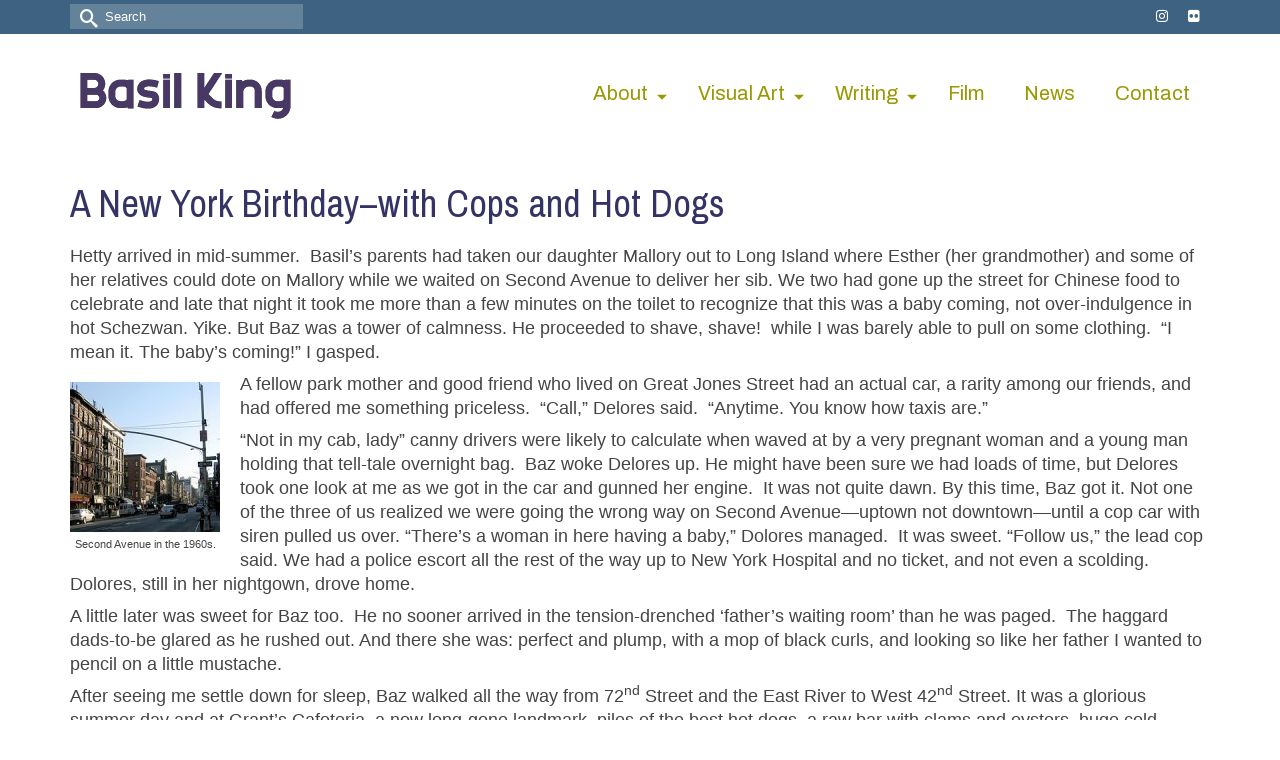

--- FILE ---
content_type: text/html; charset=UTF-8
request_url: https://blog.basilking.net/hetty-king-birthday-story/
body_size: 15563
content:
<!DOCTYPE html>
<html class="no-js" dir="ltr" lang="en" itemscope="itemscope" itemtype="https://schema.org/WebPage" >
<head>
  <meta charset="UTF-8">
  <meta name="viewport" content="width=device-width, initial-scale=1.0">
  <meta http-equiv="X-UA-Compatible" content="IE=edge">
  <title>A New York Birthday–with Cops and Hot Dogs - Basil King</title>

		<!-- All in One SEO 4.9.3 - aioseo.com -->
	<meta name="description" content="Hetty arrived in mid-summer. Basil’s parents had taken our daughter Mallory out to Long Island where Esther (her grandmother) and some of her relatives could dote on Mallory while we waited on Second Avenue to deliver her sib. We two had gone up the street for Chinese food to celebrate and late that night it" />
	<meta name="robots" content="max-image-preview:large" />
	<meta name="author" content="Martha King"/>
	<link rel="canonical" href="https://blog.basilking.net/hetty-king-birthday-story/" />
	<meta name="generator" content="All in One SEO (AIOSEO) 4.9.3" />
		<meta property="og:locale" content="en_US" />
		<meta property="og:site_name" content="Basil King - artist and writer" />
		<meta property="og:type" content="article" />
		<meta property="og:title" content="A New York Birthday–with Cops and Hot Dogs - Basil King" />
		<meta property="og:description" content="Hetty arrived in mid-summer. Basil’s parents had taken our daughter Mallory out to Long Island where Esther (her grandmother) and some of her relatives could dote on Mallory while we waited on Second Avenue to deliver her sib. We two had gone up the street for Chinese food to celebrate and late that night it" />
		<meta property="og:url" content="https://blog.basilking.net/hetty-king-birthday-story/" />
		<meta property="article:published_time" content="2014-06-21T19:17:14+00:00" />
		<meta property="article:modified_time" content="2021-12-25T01:56:38+00:00" />
		<meta name="twitter:card" content="summary" />
		<meta name="twitter:title" content="A New York Birthday–with Cops and Hot Dogs - Basil King" />
		<meta name="twitter:description" content="Hetty arrived in mid-summer. Basil’s parents had taken our daughter Mallory out to Long Island where Esther (her grandmother) and some of her relatives could dote on Mallory while we waited on Second Avenue to deliver her sib. We two had gone up the street for Chinese food to celebrate and late that night it" />
		<script type="application/ld+json" class="aioseo-schema">
			{"@context":"https:\/\/schema.org","@graph":[{"@type":"BlogPosting","@id":"https:\/\/blog.basilking.net\/hetty-king-birthday-story\/#blogposting","name":"A New York Birthday\u2013with Cops and Hot Dogs - Basil King","headline":"A New York Birthday&#8211;with Cops and Hot Dogs","author":{"@id":"https:\/\/blog.basilking.net\/author\/admin\/#author"},"publisher":{"@id":"https:\/\/blog.basilking.net\/#organization"},"image":{"@type":"ImageObject","url":"http:\/\/blog.basilking.net\/wp-content\/uploads\/2014\/06\/300px-East_Village_Second_Avenue-150x150.jpg","@id":"https:\/\/blog.basilking.net\/hetty-king-birthday-story\/#articleImage"},"datePublished":"2014-06-21T15:17:14-04:00","dateModified":"2021-12-24T20:56:38-05:00","inLanguage":"en-US","mainEntityOfPage":{"@id":"https:\/\/blog.basilking.net\/hetty-king-birthday-story\/#webpage"},"isPartOf":{"@id":"https:\/\/blog.basilking.net\/hetty-king-birthday-story\/#webpage"},"articleSection":"Basil King, Martha King, Memoir (Outside Inside)"},{"@type":"BreadcrumbList","@id":"https:\/\/blog.basilking.net\/hetty-king-birthday-story\/#breadcrumblist","itemListElement":[{"@type":"ListItem","@id":"https:\/\/blog.basilking.net#listItem","position":1,"name":"Home","item":"https:\/\/blog.basilking.net","nextItem":{"@type":"ListItem","@id":"https:\/\/blog.basilking.net\/category\/martha_king\/#listItem","name":"Martha King"}},{"@type":"ListItem","@id":"https:\/\/blog.basilking.net\/category\/martha_king\/#listItem","position":2,"name":"Martha King","item":"https:\/\/blog.basilking.net\/category\/martha_king\/","nextItem":{"@type":"ListItem","@id":"https:\/\/blog.basilking.net\/hetty-king-birthday-story\/#listItem","name":"A New York Birthday&#8211;with Cops and Hot Dogs"},"previousItem":{"@type":"ListItem","@id":"https:\/\/blog.basilking.net#listItem","name":"Home"}},{"@type":"ListItem","@id":"https:\/\/blog.basilking.net\/hetty-king-birthday-story\/#listItem","position":3,"name":"A New York Birthday&#8211;with Cops and Hot Dogs","previousItem":{"@type":"ListItem","@id":"https:\/\/blog.basilking.net\/category\/martha_king\/#listItem","name":"Martha King"}}]},{"@type":"Organization","@id":"https:\/\/blog.basilking.net\/#organization","name":"Basil King","description":"artist and writer","url":"https:\/\/blog.basilking.net\/"},{"@type":"Person","@id":"https:\/\/blog.basilking.net\/author\/admin\/#author","url":"https:\/\/blog.basilking.net\/author\/admin\/","name":"Martha King","image":{"@type":"ImageObject","@id":"https:\/\/blog.basilking.net\/hetty-king-birthday-story\/#authorImage","url":"https:\/\/secure.gravatar.com\/avatar\/d8a92597545df7139375081585bf1cd1a2f09db23d3678c7cc86af1139f0f546?s=96&d=mm&r=g","width":96,"height":96,"caption":"Martha King"}},{"@type":"WebPage","@id":"https:\/\/blog.basilking.net\/hetty-king-birthday-story\/#webpage","url":"https:\/\/blog.basilking.net\/hetty-king-birthday-story\/","name":"A New York Birthday\u2013with Cops and Hot Dogs - Basil King","description":"Hetty arrived in mid-summer. Basil\u2019s parents had taken our daughter Mallory out to Long Island where Esther (her grandmother) and some of her relatives could dote on Mallory while we waited on Second Avenue to deliver her sib. We two had gone up the street for Chinese food to celebrate and late that night it","inLanguage":"en-US","isPartOf":{"@id":"https:\/\/blog.basilking.net\/#website"},"breadcrumb":{"@id":"https:\/\/blog.basilking.net\/hetty-king-birthday-story\/#breadcrumblist"},"author":{"@id":"https:\/\/blog.basilking.net\/author\/admin\/#author"},"creator":{"@id":"https:\/\/blog.basilking.net\/author\/admin\/#author"},"datePublished":"2014-06-21T15:17:14-04:00","dateModified":"2021-12-24T20:56:38-05:00"},{"@type":"WebSite","@id":"https:\/\/blog.basilking.net\/#website","url":"https:\/\/blog.basilking.net\/","name":"Basil King","description":"artist and writer","inLanguage":"en-US","publisher":{"@id":"https:\/\/blog.basilking.net\/#organization"}}]}
		</script>
		<!-- All in One SEO -->

<link rel='dns-prefetch' href='//fonts.googleapis.com' />
<link rel="alternate" type="application/rss+xml" title="Basil King &raquo; Feed" href="https://blog.basilking.net/feed/" />
<link rel="alternate" type="application/rss+xml" title="Basil King &raquo; Comments Feed" href="https://blog.basilking.net/comments/feed/" />
<link rel="alternate" type="application/rss+xml" title="Basil King &raquo; A New York Birthday&#8211;with Cops and Hot Dogs Comments Feed" href="https://blog.basilking.net/hetty-king-birthday-story/feed/" />
<link rel="alternate" title="oEmbed (JSON)" type="application/json+oembed" href="https://blog.basilking.net/wp-json/oembed/1.0/embed?url=https%3A%2F%2Fblog.basilking.net%2Fhetty-king-birthday-story%2F" />
<link rel="alternate" title="oEmbed (XML)" type="text/xml+oembed" href="https://blog.basilking.net/wp-json/oembed/1.0/embed?url=https%3A%2F%2Fblog.basilking.net%2Fhetty-king-birthday-story%2F&#038;format=xml" />
<style id='wp-img-auto-sizes-contain-inline-css' type='text/css'>
img:is([sizes=auto i],[sizes^="auto," i]){contain-intrinsic-size:3000px 1500px}
/*# sourceURL=wp-img-auto-sizes-contain-inline-css */
</style>
<style id='wp-emoji-styles-inline-css' type='text/css'>

	img.wp-smiley, img.emoji {
		display: inline !important;
		border: none !important;
		box-shadow: none !important;
		height: 1em !important;
		width: 1em !important;
		margin: 0 0.07em !important;
		vertical-align: -0.1em !important;
		background: none !important;
		padding: 0 !important;
	}
/*# sourceURL=wp-emoji-styles-inline-css */
</style>
<style id='wp-block-library-inline-css' type='text/css'>
:root{--wp-block-synced-color:#7a00df;--wp-block-synced-color--rgb:122,0,223;--wp-bound-block-color:var(--wp-block-synced-color);--wp-editor-canvas-background:#ddd;--wp-admin-theme-color:#007cba;--wp-admin-theme-color--rgb:0,124,186;--wp-admin-theme-color-darker-10:#006ba1;--wp-admin-theme-color-darker-10--rgb:0,107,160.5;--wp-admin-theme-color-darker-20:#005a87;--wp-admin-theme-color-darker-20--rgb:0,90,135;--wp-admin-border-width-focus:2px}@media (min-resolution:192dpi){:root{--wp-admin-border-width-focus:1.5px}}.wp-element-button{cursor:pointer}:root .has-very-light-gray-background-color{background-color:#eee}:root .has-very-dark-gray-background-color{background-color:#313131}:root .has-very-light-gray-color{color:#eee}:root .has-very-dark-gray-color{color:#313131}:root .has-vivid-green-cyan-to-vivid-cyan-blue-gradient-background{background:linear-gradient(135deg,#00d084,#0693e3)}:root .has-purple-crush-gradient-background{background:linear-gradient(135deg,#34e2e4,#4721fb 50%,#ab1dfe)}:root .has-hazy-dawn-gradient-background{background:linear-gradient(135deg,#faaca8,#dad0ec)}:root .has-subdued-olive-gradient-background{background:linear-gradient(135deg,#fafae1,#67a671)}:root .has-atomic-cream-gradient-background{background:linear-gradient(135deg,#fdd79a,#004a59)}:root .has-nightshade-gradient-background{background:linear-gradient(135deg,#330968,#31cdcf)}:root .has-midnight-gradient-background{background:linear-gradient(135deg,#020381,#2874fc)}:root{--wp--preset--font-size--normal:16px;--wp--preset--font-size--huge:42px}.has-regular-font-size{font-size:1em}.has-larger-font-size{font-size:2.625em}.has-normal-font-size{font-size:var(--wp--preset--font-size--normal)}.has-huge-font-size{font-size:var(--wp--preset--font-size--huge)}.has-text-align-center{text-align:center}.has-text-align-left{text-align:left}.has-text-align-right{text-align:right}.has-fit-text{white-space:nowrap!important}#end-resizable-editor-section{display:none}.aligncenter{clear:both}.items-justified-left{justify-content:flex-start}.items-justified-center{justify-content:center}.items-justified-right{justify-content:flex-end}.items-justified-space-between{justify-content:space-between}.screen-reader-text{border:0;clip-path:inset(50%);height:1px;margin:-1px;overflow:hidden;padding:0;position:absolute;width:1px;word-wrap:normal!important}.screen-reader-text:focus{background-color:#ddd;clip-path:none;color:#444;display:block;font-size:1em;height:auto;left:5px;line-height:normal;padding:15px 23px 14px;text-decoration:none;top:5px;width:auto;z-index:100000}html :where(.has-border-color){border-style:solid}html :where([style*=border-top-color]){border-top-style:solid}html :where([style*=border-right-color]){border-right-style:solid}html :where([style*=border-bottom-color]){border-bottom-style:solid}html :where([style*=border-left-color]){border-left-style:solid}html :where([style*=border-width]){border-style:solid}html :where([style*=border-top-width]){border-top-style:solid}html :where([style*=border-right-width]){border-right-style:solid}html :where([style*=border-bottom-width]){border-bottom-style:solid}html :where([style*=border-left-width]){border-left-style:solid}html :where(img[class*=wp-image-]){height:auto;max-width:100%}:where(figure){margin:0 0 1em}html :where(.is-position-sticky){--wp-admin--admin-bar--position-offset:var(--wp-admin--admin-bar--height,0px)}@media screen and (max-width:600px){html :where(.is-position-sticky){--wp-admin--admin-bar--position-offset:0px}}

/*# sourceURL=wp-block-library-inline-css */
</style><style id='global-styles-inline-css' type='text/css'>
:root{--wp--preset--aspect-ratio--square: 1;--wp--preset--aspect-ratio--4-3: 4/3;--wp--preset--aspect-ratio--3-4: 3/4;--wp--preset--aspect-ratio--3-2: 3/2;--wp--preset--aspect-ratio--2-3: 2/3;--wp--preset--aspect-ratio--16-9: 16/9;--wp--preset--aspect-ratio--9-16: 9/16;--wp--preset--color--black: #000;--wp--preset--color--cyan-bluish-gray: #abb8c3;--wp--preset--color--white: #fff;--wp--preset--color--pale-pink: #f78da7;--wp--preset--color--vivid-red: #cf2e2e;--wp--preset--color--luminous-vivid-orange: #ff6900;--wp--preset--color--luminous-vivid-amber: #fcb900;--wp--preset--color--light-green-cyan: #7bdcb5;--wp--preset--color--vivid-green-cyan: #00d084;--wp--preset--color--pale-cyan-blue: #8ed1fc;--wp--preset--color--vivid-cyan-blue: #0693e3;--wp--preset--color--vivid-purple: #9b51e0;--wp--preset--color--virtue-primary: #3e6382;--wp--preset--color--virtue-primary-light: #657382;--wp--preset--color--very-light-gray: #eee;--wp--preset--color--very-dark-gray: #444;--wp--preset--gradient--vivid-cyan-blue-to-vivid-purple: linear-gradient(135deg,rgb(6,147,227) 0%,rgb(155,81,224) 100%);--wp--preset--gradient--light-green-cyan-to-vivid-green-cyan: linear-gradient(135deg,rgb(122,220,180) 0%,rgb(0,208,130) 100%);--wp--preset--gradient--luminous-vivid-amber-to-luminous-vivid-orange: linear-gradient(135deg,rgb(252,185,0) 0%,rgb(255,105,0) 100%);--wp--preset--gradient--luminous-vivid-orange-to-vivid-red: linear-gradient(135deg,rgb(255,105,0) 0%,rgb(207,46,46) 100%);--wp--preset--gradient--very-light-gray-to-cyan-bluish-gray: linear-gradient(135deg,rgb(238,238,238) 0%,rgb(169,184,195) 100%);--wp--preset--gradient--cool-to-warm-spectrum: linear-gradient(135deg,rgb(74,234,220) 0%,rgb(151,120,209) 20%,rgb(207,42,186) 40%,rgb(238,44,130) 60%,rgb(251,105,98) 80%,rgb(254,248,76) 100%);--wp--preset--gradient--blush-light-purple: linear-gradient(135deg,rgb(255,206,236) 0%,rgb(152,150,240) 100%);--wp--preset--gradient--blush-bordeaux: linear-gradient(135deg,rgb(254,205,165) 0%,rgb(254,45,45) 50%,rgb(107,0,62) 100%);--wp--preset--gradient--luminous-dusk: linear-gradient(135deg,rgb(255,203,112) 0%,rgb(199,81,192) 50%,rgb(65,88,208) 100%);--wp--preset--gradient--pale-ocean: linear-gradient(135deg,rgb(255,245,203) 0%,rgb(182,227,212) 50%,rgb(51,167,181) 100%);--wp--preset--gradient--electric-grass: linear-gradient(135deg,rgb(202,248,128) 0%,rgb(113,206,126) 100%);--wp--preset--gradient--midnight: linear-gradient(135deg,rgb(2,3,129) 0%,rgb(40,116,252) 100%);--wp--preset--font-size--small: 13px;--wp--preset--font-size--medium: 20px;--wp--preset--font-size--large: 36px;--wp--preset--font-size--x-large: 42px;--wp--preset--spacing--20: 0.44rem;--wp--preset--spacing--30: 0.67rem;--wp--preset--spacing--40: 1rem;--wp--preset--spacing--50: 1.5rem;--wp--preset--spacing--60: 2.25rem;--wp--preset--spacing--70: 3.38rem;--wp--preset--spacing--80: 5.06rem;--wp--preset--shadow--natural: 6px 6px 9px rgba(0, 0, 0, 0.2);--wp--preset--shadow--deep: 12px 12px 50px rgba(0, 0, 0, 0.4);--wp--preset--shadow--sharp: 6px 6px 0px rgba(0, 0, 0, 0.2);--wp--preset--shadow--outlined: 6px 6px 0px -3px rgb(255, 255, 255), 6px 6px rgb(0, 0, 0);--wp--preset--shadow--crisp: 6px 6px 0px rgb(0, 0, 0);}:where(.is-layout-flex){gap: 0.5em;}:where(.is-layout-grid){gap: 0.5em;}body .is-layout-flex{display: flex;}.is-layout-flex{flex-wrap: wrap;align-items: center;}.is-layout-flex > :is(*, div){margin: 0;}body .is-layout-grid{display: grid;}.is-layout-grid > :is(*, div){margin: 0;}:where(.wp-block-columns.is-layout-flex){gap: 2em;}:where(.wp-block-columns.is-layout-grid){gap: 2em;}:where(.wp-block-post-template.is-layout-flex){gap: 1.25em;}:where(.wp-block-post-template.is-layout-grid){gap: 1.25em;}.has-black-color{color: var(--wp--preset--color--black) !important;}.has-cyan-bluish-gray-color{color: var(--wp--preset--color--cyan-bluish-gray) !important;}.has-white-color{color: var(--wp--preset--color--white) !important;}.has-pale-pink-color{color: var(--wp--preset--color--pale-pink) !important;}.has-vivid-red-color{color: var(--wp--preset--color--vivid-red) !important;}.has-luminous-vivid-orange-color{color: var(--wp--preset--color--luminous-vivid-orange) !important;}.has-luminous-vivid-amber-color{color: var(--wp--preset--color--luminous-vivid-amber) !important;}.has-light-green-cyan-color{color: var(--wp--preset--color--light-green-cyan) !important;}.has-vivid-green-cyan-color{color: var(--wp--preset--color--vivid-green-cyan) !important;}.has-pale-cyan-blue-color{color: var(--wp--preset--color--pale-cyan-blue) !important;}.has-vivid-cyan-blue-color{color: var(--wp--preset--color--vivid-cyan-blue) !important;}.has-vivid-purple-color{color: var(--wp--preset--color--vivid-purple) !important;}.has-black-background-color{background-color: var(--wp--preset--color--black) !important;}.has-cyan-bluish-gray-background-color{background-color: var(--wp--preset--color--cyan-bluish-gray) !important;}.has-white-background-color{background-color: var(--wp--preset--color--white) !important;}.has-pale-pink-background-color{background-color: var(--wp--preset--color--pale-pink) !important;}.has-vivid-red-background-color{background-color: var(--wp--preset--color--vivid-red) !important;}.has-luminous-vivid-orange-background-color{background-color: var(--wp--preset--color--luminous-vivid-orange) !important;}.has-luminous-vivid-amber-background-color{background-color: var(--wp--preset--color--luminous-vivid-amber) !important;}.has-light-green-cyan-background-color{background-color: var(--wp--preset--color--light-green-cyan) !important;}.has-vivid-green-cyan-background-color{background-color: var(--wp--preset--color--vivid-green-cyan) !important;}.has-pale-cyan-blue-background-color{background-color: var(--wp--preset--color--pale-cyan-blue) !important;}.has-vivid-cyan-blue-background-color{background-color: var(--wp--preset--color--vivid-cyan-blue) !important;}.has-vivid-purple-background-color{background-color: var(--wp--preset--color--vivid-purple) !important;}.has-black-border-color{border-color: var(--wp--preset--color--black) !important;}.has-cyan-bluish-gray-border-color{border-color: var(--wp--preset--color--cyan-bluish-gray) !important;}.has-white-border-color{border-color: var(--wp--preset--color--white) !important;}.has-pale-pink-border-color{border-color: var(--wp--preset--color--pale-pink) !important;}.has-vivid-red-border-color{border-color: var(--wp--preset--color--vivid-red) !important;}.has-luminous-vivid-orange-border-color{border-color: var(--wp--preset--color--luminous-vivid-orange) !important;}.has-luminous-vivid-amber-border-color{border-color: var(--wp--preset--color--luminous-vivid-amber) !important;}.has-light-green-cyan-border-color{border-color: var(--wp--preset--color--light-green-cyan) !important;}.has-vivid-green-cyan-border-color{border-color: var(--wp--preset--color--vivid-green-cyan) !important;}.has-pale-cyan-blue-border-color{border-color: var(--wp--preset--color--pale-cyan-blue) !important;}.has-vivid-cyan-blue-border-color{border-color: var(--wp--preset--color--vivid-cyan-blue) !important;}.has-vivid-purple-border-color{border-color: var(--wp--preset--color--vivid-purple) !important;}.has-vivid-cyan-blue-to-vivid-purple-gradient-background{background: var(--wp--preset--gradient--vivid-cyan-blue-to-vivid-purple) !important;}.has-light-green-cyan-to-vivid-green-cyan-gradient-background{background: var(--wp--preset--gradient--light-green-cyan-to-vivid-green-cyan) !important;}.has-luminous-vivid-amber-to-luminous-vivid-orange-gradient-background{background: var(--wp--preset--gradient--luminous-vivid-amber-to-luminous-vivid-orange) !important;}.has-luminous-vivid-orange-to-vivid-red-gradient-background{background: var(--wp--preset--gradient--luminous-vivid-orange-to-vivid-red) !important;}.has-very-light-gray-to-cyan-bluish-gray-gradient-background{background: var(--wp--preset--gradient--very-light-gray-to-cyan-bluish-gray) !important;}.has-cool-to-warm-spectrum-gradient-background{background: var(--wp--preset--gradient--cool-to-warm-spectrum) !important;}.has-blush-light-purple-gradient-background{background: var(--wp--preset--gradient--blush-light-purple) !important;}.has-blush-bordeaux-gradient-background{background: var(--wp--preset--gradient--blush-bordeaux) !important;}.has-luminous-dusk-gradient-background{background: var(--wp--preset--gradient--luminous-dusk) !important;}.has-pale-ocean-gradient-background{background: var(--wp--preset--gradient--pale-ocean) !important;}.has-electric-grass-gradient-background{background: var(--wp--preset--gradient--electric-grass) !important;}.has-midnight-gradient-background{background: var(--wp--preset--gradient--midnight) !important;}.has-small-font-size{font-size: var(--wp--preset--font-size--small) !important;}.has-medium-font-size{font-size: var(--wp--preset--font-size--medium) !important;}.has-large-font-size{font-size: var(--wp--preset--font-size--large) !important;}.has-x-large-font-size{font-size: var(--wp--preset--font-size--x-large) !important;}
/*# sourceURL=global-styles-inline-css */
</style>

<style id='classic-theme-styles-inline-css' type='text/css'>
/*! This file is auto-generated */
.wp-block-button__link{color:#fff;background-color:#32373c;border-radius:9999px;box-shadow:none;text-decoration:none;padding:calc(.667em + 2px) calc(1.333em + 2px);font-size:1.125em}.wp-block-file__button{background:#32373c;color:#fff;text-decoration:none}
/*# sourceURL=/wp-includes/css/classic-themes.min.css */
</style>
<link rel='stylesheet' id='wpzoom-social-icons-socicon-css' href='https://blog.basilking.net/wp-content/plugins/social-icons-widget-by-wpzoom/assets/css/wpzoom-socicon.css?ver=1768488722' type='text/css' media='all' />
<link rel='stylesheet' id='wpzoom-social-icons-genericons-css' href='https://blog.basilking.net/wp-content/plugins/social-icons-widget-by-wpzoom/assets/css/genericons.css?ver=1768488722' type='text/css' media='all' />
<link rel='stylesheet' id='wpzoom-social-icons-academicons-css' href='https://blog.basilking.net/wp-content/plugins/social-icons-widget-by-wpzoom/assets/css/academicons.min.css?ver=1768488722' type='text/css' media='all' />
<link rel='stylesheet' id='wpzoom-social-icons-font-awesome-3-css' href='https://blog.basilking.net/wp-content/plugins/social-icons-widget-by-wpzoom/assets/css/font-awesome-3.min.css?ver=1768488722' type='text/css' media='all' />
<link rel='stylesheet' id='dashicons-css' href='https://blog.basilking.net/wp-includes/css/dashicons.min.css?ver=6.9' type='text/css' media='all' />
<link rel='stylesheet' id='wpzoom-social-icons-styles-css' href='https://blog.basilking.net/wp-content/plugins/social-icons-widget-by-wpzoom/assets/css/wpzoom-social-icons-styles.css?ver=1768488722' type='text/css' media='all' />
<link rel='stylesheet' id='virtue_main-css' href='https://blog.basilking.net/wp-content/themes/virtue_premium/assets/css/virtue.css?ver=4.10.19' type='text/css' media='all' />
<link rel='stylesheet' id='virtue_print-css' href='https://blog.basilking.net/wp-content/themes/virtue_premium/assets/css/virtue_print.css?ver=4.10.19' type='text/css' media='print' />
<link rel='stylesheet' id='virtue_icons-css' href='https://blog.basilking.net/wp-content/themes/virtue_premium/assets/css/virtue_icons.css?ver=4.10.19' type='text/css' media='all' />
<link rel='stylesheet' id='virtue_skin-css' href='https://blog.basilking.net/wp-content/themes/virtue_premium/assets/css/skins/default.css?ver=4.10.19' type='text/css' media='all' />
<link rel='stylesheet' id='redux-google-fonts-virtue_premium-css' href='https://fonts.googleapis.com/css?family=Archivo+Narrow%3A400%7CLato%3A400%2C700%7CArchivo%3A400&#038;subset=latin&#038;ver=6.9' type='text/css' media='all' />
<link rel='preload' as='font'  id='wpzoom-social-icons-font-academicons-woff2-css' href='https://blog.basilking.net/wp-content/plugins/social-icons-widget-by-wpzoom/assets/font/academicons.woff2?v=1.9.2'  type='font/woff2' crossorigin />
<link rel='preload' as='font'  id='wpzoom-social-icons-font-fontawesome-3-woff2-css' href='https://blog.basilking.net/wp-content/plugins/social-icons-widget-by-wpzoom/assets/font/fontawesome-webfont.woff2?v=4.7.0'  type='font/woff2' crossorigin />
<link rel='preload' as='font'  id='wpzoom-social-icons-font-genericons-woff-css' href='https://blog.basilking.net/wp-content/plugins/social-icons-widget-by-wpzoom/assets/font/Genericons.woff'  type='font/woff' crossorigin />
<link rel='preload' as='font'  id='wpzoom-social-icons-font-socicon-woff2-css' href='https://blog.basilking.net/wp-content/plugins/social-icons-widget-by-wpzoom/assets/font/socicon.woff2?v=4.5.4'  type='font/woff2' crossorigin />
<script type="text/javascript" src="https://blog.basilking.net/wp-includes/js/jquery/jquery.min.js?ver=3.7.1" id="jquery-core-js"></script>
<script type="text/javascript" src="https://blog.basilking.net/wp-includes/js/jquery/jquery-migrate.min.js?ver=3.4.1" id="jquery-migrate-js"></script>
<link rel="https://api.w.org/" href="https://blog.basilking.net/wp-json/" /><link rel="alternate" title="JSON" type="application/json" href="https://blog.basilking.net/wp-json/wp/v2/posts/946" /><link rel="EditURI" type="application/rsd+xml" title="RSD" href="https://blog.basilking.net/xmlrpc.php?rsd" />

<link rel='shortlink' href='https://blog.basilking.net/?p=946' />
<style type="text/css" id="kt-custom-css">#logo {padding-top:25px;}#logo {padding-bottom:10px;}#logo {margin-left:0px;}#logo {margin-right:0px;}#nav-main, .nav-main {margin-top:40px;}#nav-main, .nav-main  {margin-bottom:10px;}.headerfont, .tp-caption, .yith-wcan-list li, .yith-wcan .yith-wcan-reset-navigation, ul.yith-wcan-label li a, .price {font-family:Archivo Narrow;} 
  .topbarmenu ul li {font-family:Archivo;}
  #kadbreadcrumbs {font-family:Arial, Helvetica, sans-serif;}a:hover, .has-virtue-primary-light-color {color: #657382;} .kad-btn-primary:hover, .button.pay:hover, .login .form-row .button:hover, #payment #place_order:hover, .yith-wcan .yith-wcan-reset-navigation:hover, .widget_shopping_cart_content .checkout:hover,.single_add_to_cart_button:hover,
.woocommerce-message .button:hover, #commentform .form-submit #submit:hover, .wpcf7 input.wpcf7-submit:hover, .track_order .button:hover, .widget_layered_nav_filters ul li a:hover, .cart_totals .checkout-button:hover,.shipping-calculator-form .button:hover,
.widget_layered_nav ul li.chosen a:hover, .shop_table .actions input[type=submit].checkout-button:hover, #kad-head-cart-popup a.button.checkout:hover, input[type="submit"].button:hover, .product_item.hidetheaction:hover .kad_add_to_cart, .post-password-form input[type="submit"]:hover, .has-virtue-primary-light-background-color {background: #657382;}.home-message:hover {background-color:#3e6382; background-color: rgba(62, 99, 130, 0.6);}
  nav.woocommerce-pagination ul li a:hover, .wp-pagenavi a:hover, .panel-heading .accordion-toggle, .variations .kad_radio_variations label:hover, .variations .kad_radio_variations input[type=radio]:focus + label, .variations .kad_radio_variations label.selectedValue, .variations .kad_radio_variations input[type=radio]:checked + label {border-color: #3e6382;}
  a, a:focus, #nav-main ul.sf-menu ul li a:hover, .product_price ins .amount, .price ins .amount, .color_primary, .primary-color, #logo a.brand, #nav-main ul.sf-menu a:hover,
  .woocommerce-message:before, .woocommerce-info:before, #nav-second ul.sf-menu a:hover, .footerclass a:hover, .posttags a:hover, .subhead a:hover, .nav-trigger-case:hover .kad-menu-name, 
  .nav-trigger-case:hover .kad-navbtn, #kadbreadcrumbs a:hover, #wp-calendar a, .testimonialbox .kadtestimoniallink:hover, .star-rating, .has-virtue-primary-color {color: #3e6382;}
.widget_price_filter .ui-slider .ui-slider-handle, .product_item .kad_add_to_cart:hover, .product_item.hidetheaction:hover .kad_add_to_cart:hover, .kad-btn-primary, .button.pay, html .woocommerce-page .widget_layered_nav ul.yith-wcan-label li a:hover, html .woocommerce-page .widget_layered_nav ul.yith-wcan-label li.chosen a,
.product-category.grid_item a:hover h5, .woocommerce-message .button, .widget_layered_nav_filters ul li a, .widget_layered_nav ul li.chosen a, .track_order .button, .wpcf7 input.wpcf7-submit, .yith-wcan .yith-wcan-reset-navigation,.single_add_to_cart_button,
#containerfooter .menu li a:hover, .bg_primary, .portfolionav a:hover, .home-iconmenu a:hover, .home-iconmenu .home-icon-item:hover, p.demo_store, .topclass, #commentform .form-submit #submit, .kad-hover-bg-primary:hover, .widget_shopping_cart_content .checkout,
.login .form-row .button, .post-password-form input[type="submit"], .menu-cart-btn .kt-cart-total, #kad-head-cart-popup a.button.checkout, .kad-post-navigation .kad-previous-link a:hover, .kad-post-navigation .kad-next-link a:hover, .shipping-calculator-form .button, .cart_totals .checkout-button, .select2-results .select2-highlighted, .variations .kad_radio_variations label.selectedValue, .variations .kad_radio_variations input[type=radio]:checked + label, #payment #place_order, .shop_table .actions input[type=submit].checkout-button, input[type="submit"].button, .productnav a:hover, .image_menu_hover_class, .select2-container--default .select2-results__option--highlighted[aria-selected], .has-virtue-primary-background-color {background: #3e6382;}#nav-main ul.sf-menu a:hover, #nav-main ul.sf-menu a:focus, .nav-main ul.sf-menu a:hover, .nav-main ul.sf-menu a:focus, #nav-main ul.sf-menu li.current-menu-item > a, .nav-main ul.sf-menu li.current-menu-item > a, #nav-main ul.sf-menu ul li a:hover, .nav-main ul.sf-menu ul li a:hover, #nav-main ul.sf-menu ul li a:focus, .nav-main ul.sf-menu ul li a:focus {color:#cc0ccc;}.headerclass, .mobile-headerclass, .kt-mainnavsticky .sticky-wrapper.is-sticky #nav-main {background:transparent    ;}.footerclass {background:transparent    ;}input[type=number]::-webkit-inner-spin-button, input[type=number]::-webkit-outer-spin-button { -webkit-appearance: none; margin: 0; } input[type=number] {-moz-appearance: textfield;}.quantity input::-webkit-outer-spin-button,.quantity input::-webkit-inner-spin-button {display: none;}.mobile-header-container a, .mobile-header-container .mh-nav-trigger-case{color:#999903;}.portfolionav {padding: 10px 0 10px;}.woocommerce-ordering {margin: 16px 0 0;}.product_item .product_details h5 {text-transform: none;}.product_item .product_details h5 {min-height:40px;}#nav-second ul.sf-menu>li {width:16.5%;}.kad-topbar-left, .kad-topbar-left .topbarmenu {float:right;} .kad-topbar-left .topbar_social, .kad-topbar-left .topbarmenu ul, .kad-topbar-left .kad-cart-total,.kad-topbar-right #topbar-search .form-search{float:left} #topbar .mobile-nav-trigger-id {float: left;}.kad-header-style-two .nav-main ul.sf-menu > li {width: 33.333333%;}.kad-hidepostauthortop, .postauthortop {display:none;}.subhead .postedintop, .kad-hidepostedin {display:none;}.postcommentscount {display:none;}.postdate, .kad-hidedate, .postdatetooltip, .recentpost_date{display:none;}[class*="wp-image"] {-webkit-box-shadow: none;-moz-box-shadow: none;box-shadow: none;border:none;}[class*="wp-image"]:hover {-webkit-box-shadow: none;-moz-box-shadow: none;box-shadow: none;border:none;} .light-dropshaddow {-moz-box-shadow: none;-webkit-box-shadow: none;box-shadow: none;}.entry-content p { margin-bottom:8px;}</style><style type="text/css" title="dynamic-css" class="options-output">header #logo a.brand,.logofont{font-family:"Archivo Narrow";line-height:55px;font-weight:400;font-style:normal;font-size:70px;}.kad_tagline{font-family:Lato;line-height:20px;font-weight:400;font-style:normal;color:#444444;font-size:14px;}.product_item .product_details h5{font-family:Lato;line-height:20px;font-weight:700;font-style:normal;font-size:16px;}h1{font-family:"Archivo Narrow";line-height:40px;font-weight:400;font-style:normal;color:#333366;font-size:38px;}h2{font-family:"Archivo Narrow";line-height:40px;font-weight:400;font-style:normal;color:#cc0ccc;font-size:32px;}h3{font-family:"Archivo Narrow";line-height:40px;font-weight:400;font-style:normal;font-size:28px;}h4{font-family:"Archivo Narrow";line-height:40px;font-weight:400;font-style:normal;font-size:24px;}h5{font-family:"Archivo Narrow";line-height:24px;font-weight:400;font-style:normal;font-size:18px;}body{font-family:Arial, Helvetica, sans-serif;line-height:24px;font-weight:400;font-style:normal;font-size:18px;}#nav-main ul.sf-menu a, .nav-main ul.sf-menu a{font-family:Archivo;line-height:18px;font-weight:400;font-style:normal;color:#999903;font-size:20px;}#nav-second ul.sf-menu a{font-family:Lato;line-height:22px;font-weight:400;font-style:normal;font-size:18px;}#nav-main ul.sf-menu ul li a, #nav-second ul.sf-menu ul li a, .nav-main ul.sf-menu ul li a{line-height:inheritpx;font-size:12px;}.kad-nav-inner .kad-mnav, .kad-mobile-nav .kad-nav-inner li a,.nav-trigger-case{font-family:Lato;line-height:20px;font-weight:400;font-style:normal;font-size:16px;}</style><link rel='stylesheet' id='wpforms-classic-full-css' href='https://blog.basilking.net/wp-content/plugins/wpforms-lite/assets/css/frontend/classic/wpforms-full.min.css?ver=1.9.8.7' type='text/css' media='all' />
</head>
<body class="wp-singular post-template-default single single-post postid-946 single-format-standard wp-embed-responsive wp-theme-virtue_premium kt-showsub-indicator notsticky virtue-skin-default wide hetty-king-birthday-story" data-smooth-scrolling="0" data-smooth-scrolling-hide="0" data-jsselect="1" data-product-tab-scroll="0" data-animate="1" data-sticky="0" >
		<div id="wrapper" class="container">
	<!--[if lt IE 8]><div class="alert"> You are using an outdated browser. Please upgrade your browser to improve your experience.</div><![endif]-->
	<header id="kad-banner" class="banner headerclass kt-not-mobile-sticky " data-header-shrink="0" data-mobile-sticky="0" data-menu-stick="0">
<div id="topbar" class="topclass">
	<div class="container">
		<div class="row">
			<div class="col-md-6 col-sm-6 kad-topbar-left">
				<div class="topbarmenu clearfix">
										<div class="topbar_social">
							<ul>
								<li><a href="https://www.instagram.com/basilkingog/" data-toggle="tooltip" data-placement="bottom" target="_self" class="topbar-icon-1" data-original-title=""><i class="icon-instagram"></i></a></li><li><a href="https://www.flickr.com/photos/67642740@N08/albums" data-toggle="tooltip" data-placement="bottom" target="_self" class="topbar-icon-2" data-original-title=""><i class="icon-flickr2"></i></a></li>							</ul>
						</div>
									</div>
			</div><!-- close col-md-6 -->
			<div class="col-md-6 col-sm-6 kad-topbar-right">
				<div id="topbar-search" class="topbar-widget">
					<form role="search" method="get" class="form-search" action="https://blog.basilking.net/">
	<label>
		<span class="screen-reader-text">Search for:</span>
		<input type="text" value="" name="s" class="search-query" placeholder="Search">
	</label>
	<button type="submit" class="search-icon" aria-label="Submit Search"><i class="icon-search"></i></button>
</form>
				</div>
			</div> <!-- close col-md-6-->
		</div> <!-- Close Row -->
			</div> <!-- Close Container -->
</div>	<div class="container">
		<div class="row">
			<div class="col-md-4 clearfix kad-header-left">
				<div id="logo" class="logocase">
					<a class="brand logofont" href="https://blog.basilking.net/" title="Basil King">
													<div id="thelogo">
																	<img src="https://blog.basilking.net/wp-content/uploads/2022/05/Basil-king-logo-blue-2-copy-1.jpg" alt="" class="kad-standard-logo" />
																</div>
												</a>
									</div> <!-- Close #logo -->
			</div><!-- close kad-header-left -->
						<div class="col-md-8 kad-header-right">
							<nav id="nav-main" class="clearfix">
					<ul id="menu-primary" class="sf-menu"><li  class=" sf-dropdown menu-item-has-children menu-item-1445 menu-item menu-about"><a href="https://blog.basilking.net/about-2/"><span>About</span></a>
<ul class="sub-menu sf-dropdown-menu dropdown">
	<li  class=" menu-item-1421 menu-item menu-bio"><a href="https://blog.basilking.net/about/"><span>Bio</span></a></li>
	<li  class=" menu-item-1424 menu-item menu-cv"><a href="https://blog.basilking.net/cv/"><span>CV</span></a></li>
	<li  class=" menu-item-1619 menu-item menu-personal-history"><a href="https://blog.basilking.net/personal-history/"><span>Personal History</span></a></li>
	<li  class=" menu-item-1533 menu-item menu-critiques"><a href="https://blog.basilking.net/critiques-2/"><span>Critiques</span></a></li>
</ul>
</li>
<li  class=" sf-dropdown menu-item-has-children menu-item-1499 menu-item menu-visual-art"><a href="https://blog.basilking.net/visual-art/"><span>Visual Art</span></a>
<ul class="sub-menu sf-dropdown-menu dropdown">
	<li  class=" menu-item-1814 menu-item menu-recent-work"><a href="https://blog.basilking.net/visual-art/recent-work/"><span>Recent Work</span></a></li>
	<li  class=" menu-item-1708 menu-item menu-in-and-out"><a href="https://blog.basilking.net/in-and-out/"><span>In and Out</span></a></li>
	<li  class=" menu-item-1491 menu-item menu-homage"><a href="https://blog.basilking.net/homage/"><span>Homage</span></a></li>
	<li  class=" menu-item-1494 menu-item menu-blacks-to-triangles"><a href="https://blog.basilking.net/1464-2/"><span>Blacks to Triangles</span></a></li>
	<li  class=" menu-item-1497 menu-item menu-the-green-man"><a href="https://blog.basilking.net/the-green-man/"><span>The Green Man</span></a></li>
	<li  class=" menu-item-1488 menu-item menu-playing-cards"><a href="https://blog.basilking.net/playing-cards/"><span>Playing Cards</span></a></li>
	<li  class=" menu-item-1495 menu-item menu-birds"><a href="https://blog.basilking.net/birds/"><span>Birds</span></a></li>
	<li  class=" menu-item-1507 menu-item menu-baseball"><a href="https://blog.basilking.net/baseball/"><span>Baseball</span></a></li>
	<li  class=" menu-item-1498 menu-item menu-basils-arc"><a href="https://blog.basilking.net/basils-arc/"><span>Basil’s Arc</span></a></li>
	<li  class=" menu-item-1496 menu-item menu-basil-king-friends"><a href="https://blog.basilking.net/basil-king-friends/"><span>Basil King Friends</span></a></li>
	<li  class=" menu-item-1490 menu-item menu-mirage-europa"><a href="https://blog.basilking.net/mirage-europa/"><span>Mirage Europa</span></a></li>
	<li  class=" menu-item-1489 menu-item menu-my-brooklyn"><a href="https://blog.basilking.net/my-brooklyn/"><span>My Brooklyn</span></a></li>
	<li  class=" menu-item-1493 menu-item menu-family-photos"><a href="https://blog.basilking.net/family-photos/"><span>Family Photos</span></a></li>
	<li  class=" menu-item-1492 menu-item menu-highway-obstacles"><a href="https://blog.basilking.net/highway-obstacles/"><span>Highway Obstacles</span></a></li>
	<li  class=" menu-item-1487 menu-item menu-stravinsky-nijinsky"><a href="https://blog.basilking.net/stravinsky-nijinsky/"><span>Stravinsky Nijinsky</span></a></li>
</ul>
</li>
<li  class=" sf-dropdown menu-item-has-children menu-item-1504 menu-item menu-writing"><a href="https://blog.basilking.net/writing/"><span>Writing</span></a>
<ul class="sub-menu sf-dropdown-menu dropdown">
	<li  class=" menu-item-1532 menu-item menu-books"><a href="https://blog.basilking.net/books/"><span>Books</span></a></li>
</ul>
</li>
<li  class=" menu-item-1535 menu-item menu-film"><a href="https://blog.basilking.net/film/"><span>Film</span></a></li>
<li  class=" menu-item-1393 menu-item menu-news"><a href="https://blog.basilking.net/category/news/"><span>News</span></a></li>
<li  class=" menu-item-1414 menu-item menu-contact"><a href="https://blog.basilking.net/contact/"><span>Contact</span></a></li>
           </ul>				</nav>
							</div> <!-- Close kad-header-right -->       
		</div> <!-- Close Row -->
						<div id="mobile-nav-trigger" class="nav-trigger mobile-nav-trigger-id">
					<button class="nav-trigger-case collapsed mobileclass" title="Menu" aria-label="Menu" data-toggle="collapse" rel="nofollow" data-target=".mobile_menu_collapse">
						<span class="kad-navbtn clearfix">
							<i class="icon-menu"></i>
						</span>
						<span class="kad-menu-name">
							Menu						</span>
					</button>
				</div>
				<div id="kad-mobile-nav" class="kad-mobile-nav id-kad-mobile-nav">
					<div class="kad-nav-inner mobileclass">
						<div id="mobile_menu_collapse" class="kad-nav-collapse collapse mobile_menu_collapse">
							<ul id="menu-primary-1" class="kad-mnav"><li  class=" sf-dropdown menu-item-has-children menu-item-1445 menu-item menu-about"><a href="https://blog.basilking.net/about-2/"><span>About</span></a>
<ul class="sub-menu sf-dropdown-menu dropdown">
	<li  class=" menu-item-1421 menu-item menu-bio"><a href="https://blog.basilking.net/about/"><span>Bio</span></a></li>
	<li  class=" menu-item-1424 menu-item menu-cv"><a href="https://blog.basilking.net/cv/"><span>CV</span></a></li>
	<li  class=" menu-item-1619 menu-item menu-personal-history"><a href="https://blog.basilking.net/personal-history/"><span>Personal History</span></a></li>
	<li  class=" menu-item-1533 menu-item menu-critiques"><a href="https://blog.basilking.net/critiques-2/"><span>Critiques</span></a></li>
</ul>
</li>
<li  class=" sf-dropdown menu-item-has-children menu-item-1499 menu-item menu-visual-art"><a href="https://blog.basilking.net/visual-art/"><span>Visual Art</span></a>
<ul class="sub-menu sf-dropdown-menu dropdown">
	<li  class=" menu-item-1814 menu-item menu-recent-work"><a href="https://blog.basilking.net/visual-art/recent-work/"><span>Recent Work</span></a></li>
	<li  class=" menu-item-1708 menu-item menu-in-and-out"><a href="https://blog.basilking.net/in-and-out/"><span>In and Out</span></a></li>
	<li  class=" menu-item-1491 menu-item menu-homage"><a href="https://blog.basilking.net/homage/"><span>Homage</span></a></li>
	<li  class=" menu-item-1494 menu-item menu-blacks-to-triangles"><a href="https://blog.basilking.net/1464-2/"><span>Blacks to Triangles</span></a></li>
	<li  class=" menu-item-1497 menu-item menu-the-green-man"><a href="https://blog.basilking.net/the-green-man/"><span>The Green Man</span></a></li>
	<li  class=" menu-item-1488 menu-item menu-playing-cards"><a href="https://blog.basilking.net/playing-cards/"><span>Playing Cards</span></a></li>
	<li  class=" menu-item-1495 menu-item menu-birds"><a href="https://blog.basilking.net/birds/"><span>Birds</span></a></li>
	<li  class=" menu-item-1507 menu-item menu-baseball"><a href="https://blog.basilking.net/baseball/"><span>Baseball</span></a></li>
	<li  class=" menu-item-1498 menu-item menu-basils-arc"><a href="https://blog.basilking.net/basils-arc/"><span>Basil’s Arc</span></a></li>
	<li  class=" menu-item-1496 menu-item menu-basil-king-friends"><a href="https://blog.basilking.net/basil-king-friends/"><span>Basil King Friends</span></a></li>
	<li  class=" menu-item-1490 menu-item menu-mirage-europa"><a href="https://blog.basilking.net/mirage-europa/"><span>Mirage Europa</span></a></li>
	<li  class=" menu-item-1489 menu-item menu-my-brooklyn"><a href="https://blog.basilking.net/my-brooklyn/"><span>My Brooklyn</span></a></li>
	<li  class=" menu-item-1493 menu-item menu-family-photos"><a href="https://blog.basilking.net/family-photos/"><span>Family Photos</span></a></li>
	<li  class=" menu-item-1492 menu-item menu-highway-obstacles"><a href="https://blog.basilking.net/highway-obstacles/"><span>Highway Obstacles</span></a></li>
	<li  class=" menu-item-1487 menu-item menu-stravinsky-nijinsky"><a href="https://blog.basilking.net/stravinsky-nijinsky/"><span>Stravinsky Nijinsky</span></a></li>
</ul>
</li>
<li  class=" sf-dropdown menu-item-has-children menu-item-1504 menu-item menu-writing"><a href="https://blog.basilking.net/writing/"><span>Writing</span></a>
<ul class="sub-menu sf-dropdown-menu dropdown">
	<li  class=" menu-item-1532 menu-item menu-books"><a href="https://blog.basilking.net/books/"><span>Books</span></a></li>
</ul>
</li>
<li  class=" menu-item-1535 menu-item menu-film"><a href="https://blog.basilking.net/film/"><span>Film</span></a></li>
<li  class=" menu-item-1393 menu-item menu-news"><a href="https://blog.basilking.net/category/news/"><span>News</span></a></li>
<li  class=" menu-item-1414 menu-item menu-contact"><a href="https://blog.basilking.net/contact/"><span>Contact</span></a></li>
</ul>						</div>
					</div>
				</div>   
					</div> <!-- Close Container -->
	</header>
	<div class="wrap clearfix contentclass hfeed" role="document">

			<div id="content" class="container">
	<div id="post-946" class="row single-article">
		<div class="main col-md-12" id="ktmain" role="main">
							<article class="kt_no_post_header_content post-946 post type-post status-publish format-standard hentry category-basil_king category-martha_king category-memoir-outside-inside">
										<header>
					<h1 class="entry-title">A New York Birthday&#8211;with Cops and Hot Dogs</h1><div class="subhead">
	</div>
					</header>
					<div class="entry-content clearfix" itemprop="articleBody">
						<p>Hetty arrived in mid-summer.  Basil’s parents had taken our daughter Mallory out to Long Island where Esther (her grandmother) and some of her relatives could dote on Mallory while we waited on Second Avenue to deliver her sib. We two had gone up the street for Chinese food to celebrate and late that night it took me more than a few minutes on the toilet to recognize that this was a baby coming, not over-indulgence in hot Schezwan. Yike. But Baz was a tower of calmness. He proceeded to shave, shave!  while I was barely able to pull on some clothing.  “I mean it. The baby’s coming!” I gasped.</p>
<figure id="attachment_949" class="thumbnail wp-caption alignleft" style="width: 150px"><img decoding="async" class="size-thumbnail wp-image-949" alt="Second Avenue in the 1960s." src="https://blog.basilking.net/wp-content/uploads/2014/06/300px-East_Village_Second_Avenue-150x150.jpg" width="150" height="150" /><figcaption class="caption wp-caption-text">Second Avenue in the 1960s.</figcaption></figure>
<p>A fellow park mother and good friend who lived on Great Jones Street had an actual car, a rarity among our friends, and had offered me something priceless.  “Call,” Delores said.  “Anytime. You know how taxis are.”</p>
<p>“Not in my cab, lady” canny drivers were likely to calculate when waved at by a very pregnant woman and a young man holding that tell-tale overnight bag.  Baz woke Delores up. He might have been sure we had loads of time, but Delores took one look at me as we got in the car and gunned her engine.  It was not quite dawn. By this time, Baz got it. Not one of the three of us realized we were going the wrong way on Second Avenue—uptown not downtown—until a cop car with siren pulled us over. “There’s a woman in here having a baby,” Dolores managed.  It was sweet. “Follow us,” the lead cop said. We had a police escort all the rest of the way up to New York Hospital and no ticket, and not even a scolding. Dolores, still in her nightgown, drove home.</p>
<p>A little later was sweet for Baz too.  He no sooner arrived in the tension-drenched ‘father’s waiting room’ than he was paged.  The haggard dads-to-be glared as he rushed out. And there she was: perfect and plump, with a mop of black curls, and looking so like her father I wanted to pencil on a little mustache.</p>
<p>After seeing me settle down for sleep, Baz walked all the way from 72<sup>nd</sup> Street and the East River to West 42<sup>nd</sup> Street. It was a glorious summer day and at Grant’s Cafeteria, a now long-gone landmark, piles of the best hot dogs, a raw bar with clams and oysters, huge cold pickles, and tubs of spicy yellow mustard, waited. A camera crew was there, shooting something. B roll? A documentary? Baz happily signed a release, he told me, and the crew treated him to dogs while they filmed. So somewhere, maybe still, there’s film of Basil King welcoming his daughter Hetty on July 10, 1964.</p>
<figure id="attachment_947" class="thumbnail wp-caption aligncenter" style="width: 640px"><img fetchpriority="high" decoding="async" class="size-full wp-image-947" alt="Hetty this spring at the warehouse where materials for New York City dance teachers are offered free by Capezio  Ballet Makers and others.  See the website for Friends of Materials for the Arts.  Hetty teaches dance to New York kids, preK to 5th Grade. http://www.materialsforthearts.org/2014/04/03/13915/ (The photo was not credited.) " src="https://blog.basilking.net/wp-content/uploads/2014/06/hettykingps7052.jpg" width="640" height="420" srcset="https://blog.basilking.net/wp-content/uploads/2014/06/hettykingps7052.jpg 640w, https://blog.basilking.net/wp-content/uploads/2014/06/hettykingps7052-300x196.jpg 300w, https://blog.basilking.net/wp-content/uploads/2014/06/hettykingps7052-500x328.jpg 500w" sizes="(max-width: 640px) 100vw, 640px" /><figcaption class="caption wp-caption-text">Hetty this spring at the warehouse where materials for New York City dance teachers are offered free by Capezio Ballet Makers. See<br />the website for Friends of Materials for the Arts. Hetty teaches dance to New York kids, preK to 5th Grade.<br />http://www.materialsforthearts.org/2014/04/03/13915/<br />(The photo was not credited.)</figcaption></figure>
<p>&nbsp;</p>
<p>&nbsp;</p>
<p>&nbsp;</p>
					</div>
					<footer class="single-footer">
						<meta itemprop="dateModified" content="2021-12-24T20:56:38-05:00"><meta itemscope itemprop="mainEntityOfPage" content="https://blog.basilking.net/hetty-king-birthday-story/" itemType="https://schema.org/WebPage" itemid="https://blog.basilking.net/hetty-king-birthday-story/"><div itemprop="publisher" itemscope itemtype="https://schema.org/Organization"><div itemprop="logo" itemscope itemtype="https://schema.org/ImageObject"><meta itemprop="url" content="https://blog.basilking.net/wp-content/uploads/2022/05/Basil-king-logo-blue-2-copy-1.jpg"><meta itemprop="width" content="228"><meta itemprop="height" content="62"></div><meta itemprop="name" content="Basil King"></div>					</footer>
				</article>
				<div id="virtue_comments"></div>		</div>
			</div><!-- /.row-->
					</div><!-- /.content -->
	</div><!-- /.wrap -->
<footer id="containerfooter" class="footerclass">
  <div class="container">
  	<div class="row">
  							<div class="col-md-6 col-sm-6 footercol1">
					<div class="widget-1 widget-first footer-widget widget"><aside id="zoom-social-icons-widget-2" class="zoom-social-icons-widget"><h3>Follow Basil King Here:</h3>
		
<ul class="zoom-social-icons-list zoom-social-icons-list--with-canvas zoom-social-icons-list--square zoom-social-icons-list--align-left zoom-social-icons-list--no-labels">

		
				<li class="zoom-social_icons-list__item">
		<a class="zoom-social_icons-list__link" href="https://www.instagram.com/basilkingog/" target="_blank" title="Default Label" >
									
						<span class="screen-reader-text">instagram</span>
			
						<span class="zoom-social_icons-list-span social-icon socicon socicon-instagram" data-hover-rule="background-color" data-hover-color="#ed25e9" style="background-color : #0568bf; font-size: 36px; padding:8px" ></span>
			
					</a>
	</li>

	
				<li class="zoom-social_icons-list__item">
		<a class="zoom-social_icons-list__link" href="https://www.flickr.com/photos/67642740@N08/albums" target="_blank" title="Default Label" >
									
						<span class="screen-reader-text">flickr</span>
			
						<span class="zoom-social_icons-list-span social-icon socicon socicon-flickr" data-hover-rule="background-color" data-hover-color="#ed25e9" style="background-color : #0568bf; font-size: 36px; padding:8px" ></span>
			
					</a>
	</li>

	
</ul>

		</aside></div><div class="widget-2 widget-last footer-widget widget"><aside id="media_image-2" class="widget_media_image"><h3>Click here for Martha&#8217;s website</h3><a href="https://www.marthawking.com"><img width="216" height="40" src="https://blog.basilking.net/wp-content/uploads/2022/09/Martha-King-ubu-w.jpg" class="image wp-image-1813  attachment-full size-full" alt="Martha King" style="max-width: 100%; height: auto;" decoding="async" loading="lazy" /></a></aside></div> 
					</div> 
		            		        					<div class="col-md-6 col-sm-6 footercol2">
					<div class="widget_text widget-1 widget-first footer-widget widget"><aside id="custom_html-2" class="widget_text widget_custom_html"><h3>Sign up for News and Updates:</h3><div class="textwidget custom-html-widget"><div class="wpforms-container wpforms-container-full" id="wpforms-1724"><form id="wpforms-form-1724" class="wpforms-validate wpforms-form wpforms-ajax-form" data-formid="1724" method="post" enctype="multipart/form-data" action="/hetty-king-birthday-story/" data-token="41c7b3f00ebbebc2e4ca7d66a8269856" data-token-time="1768747937"><noscript class="wpforms-error-noscript">Please enable JavaScript in your browser to complete this form.</noscript><div class="wpforms-field-container"><div id="wpforms-1724-field_1-container" class="wpforms-field wpforms-field-name" data-field-id="1"><label class="wpforms-field-label">Name <span class="wpforms-required-label">*</span></label><div class="wpforms-field-row wpforms-field-medium"><div class="wpforms-field-row-block wpforms-first wpforms-one-half"><input type="text" id="wpforms-1724-field_1" class="wpforms-field-name-first wpforms-field-required" name="wpforms[fields][1][first]" required><label for="wpforms-1724-field_1" class="wpforms-field-sublabel after">First</label></div><div class="wpforms-field-row-block wpforms-one-half"><input type="text" id="wpforms-1724-field_1-last" class="wpforms-field-name-last wpforms-field-required" name="wpforms[fields][1][last]" required><label for="wpforms-1724-field_1-last" class="wpforms-field-sublabel after">Last</label></div></div></div><div id="wpforms-1724-field_2-container" class="wpforms-field wpforms-field-email" data-field-id="2"><label class="wpforms-field-label" for="wpforms-1724-field_2">Email <span class="wpforms-required-label">*</span></label><input type="email" id="wpforms-1724-field_2" class="wpforms-field-medium wpforms-field-required" name="wpforms[fields][2]" spellcheck="false" required></div></div><!-- .wpforms-field-container --><div class="wpforms-submit-container" ><input type="hidden" name="wpforms[id]" value="1724"><input type="hidden" name="page_title" value="A New York Birthday&#8211;with Cops and Hot Dogs"><input type="hidden" name="page_url" value="https://blog.basilking.net/hetty-king-birthday-story/"><input type="hidden" name="url_referer" value=""><input type="hidden" name="page_id" value="946"><input type="hidden" name="wpforms[post_id]" value="946"><button type="submit" name="wpforms[submit]" id="wpforms-submit-1724" class="wpforms-submit" data-alt-text="Sending..." data-submit-text="Submit" aria-live="assertive" value="wpforms-submit">Submit</button><img src="https://blog.basilking.net/wp-content/plugins/wpforms-lite/assets/images/submit-spin.svg" class="wpforms-submit-spinner" style="display: none;" width="26" height="26" alt="Loading"></div></form></div>  <!-- .wpforms-container --></div></aside></div> 
					</div> 
		            		                </div> <!-- Row -->
                </div>
        <div class="footerbase">
        	<div class="container">
        		<div class="footercredits clearfix">
    		
		    				        	<p>&copy; 2026 Basil King </p>

    			</div><!-- credits -->
    		</div><!-- container -->
    </div><!-- footerbase -->
</footer>		</div><!--Wrapper-->
		<script type="speculationrules">
{"prefetch":[{"source":"document","where":{"and":[{"href_matches":"/*"},{"not":{"href_matches":["/wp-*.php","/wp-admin/*","/wp-content/uploads/*","/wp-content/*","/wp-content/plugins/*","/wp-content/themes/virtue_premium/*","/*\\?(.+)"]}},{"not":{"selector_matches":"a[rel~=\"nofollow\"]"}},{"not":{"selector_matches":".no-prefetch, .no-prefetch a"}}]},"eagerness":"conservative"}]}
</script>
<script type="text/javascript" src="https://blog.basilking.net/wp-content/plugins/social-icons-widget-by-wpzoom/assets/js/social-icons-widget-frontend.js?ver=1768488722" id="zoom-social-icons-widget-frontend-js"></script>
<script type="text/javascript" src="https://blog.basilking.net/wp-content/themes/virtue_premium/assets/js/min/bootstrap-min.js?ver=4.10.19" id="bootstrap-js"></script>
<script type="text/javascript" src="https://blog.basilking.net/wp-includes/js/hoverIntent.min.js?ver=1.10.2" id="hoverIntent-js"></script>
<script type="text/javascript" src="https://blog.basilking.net/wp-content/themes/virtue_premium/assets/js/min/plugins-min.js?ver=4.10.19" id="virtue_plugins-js"></script>
<script type="text/javascript" src="https://blog.basilking.net/wp-content/themes/virtue_premium/assets/js/min/kt-sticky-min.js?ver=4.10.19" id="kadence-sticky-js"></script>
<script type="text/javascript" src="https://blog.basilking.net/wp-content/themes/virtue_premium/assets/js/min/select-woo-min.js?ver=4.10.19" id="selectWoo-js"></script>
<script type="text/javascript" src="https://blog.basilking.net/wp-content/themes/virtue_premium/assets/js/min/magnific-popup-min.js?ver=4.10.19" id="magnific-popup-js"></script>
<script type="text/javascript" id="virtue_lightbox-js-extra">
/* <![CDATA[ */
var virtue_lightbox = {"loading":"Loading...","of":"%curr% of %total%","error":"The Image could not be loaded."};
//# sourceURL=virtue_lightbox-js-extra
/* ]]> */
</script>
<script type="text/javascript" src="https://blog.basilking.net/wp-content/themes/virtue_premium/assets/js/min/virtue_lightbox-min.js?ver=4.10.19" id="virtue_lightbox-js"></script>
<script type="text/javascript" src="https://blog.basilking.net/wp-includes/js/imagesloaded.min.js?ver=5.0.0" id="imagesloaded-js"></script>
<script type="text/javascript" src="https://blog.basilking.net/wp-includes/js/masonry.min.js?ver=4.2.2" id="masonry-js"></script>
<script type="text/javascript" id="virtue_main-js-extra">
/* <![CDATA[ */
var virtue_js = {"totop":"To Top"};
//# sourceURL=virtue_main-js-extra
/* ]]> */
</script>
<script type="text/javascript" src="https://blog.basilking.net/wp-content/themes/virtue_premium/assets/js/min/main-min.js?ver=4.10.19" id="virtue_main-js"></script>
<script type="text/javascript" src="https://blog.basilking.net/wp-content/plugins/wpforms-lite/assets/lib/jquery.validate.min.js?ver=1.21.0" id="wpforms-validation-js"></script>
<script type="text/javascript" src="https://blog.basilking.net/wp-content/plugins/wpforms-lite/assets/lib/mailcheck.min.js?ver=1.1.2" id="wpforms-mailcheck-js"></script>
<script type="text/javascript" src="https://blog.basilking.net/wp-content/plugins/wpforms-lite/assets/lib/punycode.min.js?ver=1.0.0" id="wpforms-punycode-js"></script>
<script type="text/javascript" src="https://blog.basilking.net/wp-content/plugins/wpforms-lite/assets/js/share/utils.min.js?ver=1.9.8.7" id="wpforms-generic-utils-js"></script>
<script type="text/javascript" src="https://blog.basilking.net/wp-content/plugins/wpforms-lite/assets/js/frontend/wpforms.min.js?ver=1.9.8.7" id="wpforms-js"></script>
<script type="text/javascript" src="https://blog.basilking.net/wp-content/plugins/wpforms-lite/assets/js/frontend/fields/address.min.js?ver=1.9.8.7" id="wpforms-address-field-js"></script>
<script id="wp-emoji-settings" type="application/json">
{"baseUrl":"https://s.w.org/images/core/emoji/17.0.2/72x72/","ext":".png","svgUrl":"https://s.w.org/images/core/emoji/17.0.2/svg/","svgExt":".svg","source":{"concatemoji":"https://blog.basilking.net/wp-includes/js/wp-emoji-release.min.js?ver=6.9"}}
</script>
<script type="module">
/* <![CDATA[ */
/*! This file is auto-generated */
const a=JSON.parse(document.getElementById("wp-emoji-settings").textContent),o=(window._wpemojiSettings=a,"wpEmojiSettingsSupports"),s=["flag","emoji"];function i(e){try{var t={supportTests:e,timestamp:(new Date).valueOf()};sessionStorage.setItem(o,JSON.stringify(t))}catch(e){}}function c(e,t,n){e.clearRect(0,0,e.canvas.width,e.canvas.height),e.fillText(t,0,0);t=new Uint32Array(e.getImageData(0,0,e.canvas.width,e.canvas.height).data);e.clearRect(0,0,e.canvas.width,e.canvas.height),e.fillText(n,0,0);const a=new Uint32Array(e.getImageData(0,0,e.canvas.width,e.canvas.height).data);return t.every((e,t)=>e===a[t])}function p(e,t){e.clearRect(0,0,e.canvas.width,e.canvas.height),e.fillText(t,0,0);var n=e.getImageData(16,16,1,1);for(let e=0;e<n.data.length;e++)if(0!==n.data[e])return!1;return!0}function u(e,t,n,a){switch(t){case"flag":return n(e,"\ud83c\udff3\ufe0f\u200d\u26a7\ufe0f","\ud83c\udff3\ufe0f\u200b\u26a7\ufe0f")?!1:!n(e,"\ud83c\udde8\ud83c\uddf6","\ud83c\udde8\u200b\ud83c\uddf6")&&!n(e,"\ud83c\udff4\udb40\udc67\udb40\udc62\udb40\udc65\udb40\udc6e\udb40\udc67\udb40\udc7f","\ud83c\udff4\u200b\udb40\udc67\u200b\udb40\udc62\u200b\udb40\udc65\u200b\udb40\udc6e\u200b\udb40\udc67\u200b\udb40\udc7f");case"emoji":return!a(e,"\ud83e\u1fac8")}return!1}function f(e,t,n,a){let r;const o=(r="undefined"!=typeof WorkerGlobalScope&&self instanceof WorkerGlobalScope?new OffscreenCanvas(300,150):document.createElement("canvas")).getContext("2d",{willReadFrequently:!0}),s=(o.textBaseline="top",o.font="600 32px Arial",{});return e.forEach(e=>{s[e]=t(o,e,n,a)}),s}function r(e){var t=document.createElement("script");t.src=e,t.defer=!0,document.head.appendChild(t)}a.supports={everything:!0,everythingExceptFlag:!0},new Promise(t=>{let n=function(){try{var e=JSON.parse(sessionStorage.getItem(o));if("object"==typeof e&&"number"==typeof e.timestamp&&(new Date).valueOf()<e.timestamp+604800&&"object"==typeof e.supportTests)return e.supportTests}catch(e){}return null}();if(!n){if("undefined"!=typeof Worker&&"undefined"!=typeof OffscreenCanvas&&"undefined"!=typeof URL&&URL.createObjectURL&&"undefined"!=typeof Blob)try{var e="postMessage("+f.toString()+"("+[JSON.stringify(s),u.toString(),c.toString(),p.toString()].join(",")+"));",a=new Blob([e],{type:"text/javascript"});const r=new Worker(URL.createObjectURL(a),{name:"wpTestEmojiSupports"});return void(r.onmessage=e=>{i(n=e.data),r.terminate(),t(n)})}catch(e){}i(n=f(s,u,c,p))}t(n)}).then(e=>{for(const n in e)a.supports[n]=e[n],a.supports.everything=a.supports.everything&&a.supports[n],"flag"!==n&&(a.supports.everythingExceptFlag=a.supports.everythingExceptFlag&&a.supports[n]);var t;a.supports.everythingExceptFlag=a.supports.everythingExceptFlag&&!a.supports.flag,a.supports.everything||((t=a.source||{}).concatemoji?r(t.concatemoji):t.wpemoji&&t.twemoji&&(r(t.twemoji),r(t.wpemoji)))});
//# sourceURL=https://blog.basilking.net/wp-includes/js/wp-emoji-loader.min.js
/* ]]> */
</script>
<script type='text/javascript'>
/* <![CDATA[ */
var wpforms_settings = {"val_required":"This field is required.","val_email":"Please enter a valid email address.","val_email_suggestion":"Did you mean {suggestion}?","val_email_suggestion_title":"Click to accept this suggestion.","val_email_restricted":"This email address is not allowed.","val_number":"Please enter a valid number.","val_number_positive":"Please enter a valid positive number.","val_minimum_price":"Amount entered is less than the required minimum.","val_confirm":"Field values do not match.","val_checklimit":"You have exceeded the number of allowed selections: {#}.","val_limit_characters":"{count} of {limit} max characters.","val_limit_words":"{count} of {limit} max words.","val_min":"Please enter a value greater than or equal to {0}.","val_max":"Please enter a value less than or equal to {0}.","val_recaptcha_fail_msg":"Google reCAPTCHA verification failed, please try again later.","val_turnstile_fail_msg":"Cloudflare Turnstile verification failed, please try again later.","val_inputmask_incomplete":"Please fill out the field in required format.","uuid_cookie":"","locale":"en","country":"","country_list_label":"Country list","wpforms_plugin_url":"https:\/\/blog.basilking.net\/wp-content\/plugins\/wpforms-lite\/","gdpr":"","ajaxurl":"https:\/\/blog.basilking.net\/wp-admin\/admin-ajax.php","mailcheck_enabled":"1","mailcheck_domains":[],"mailcheck_toplevel_domains":["dev"],"is_ssl":"1","currency_code":"USD","currency_thousands":",","currency_decimals":"2","currency_decimal":".","currency_symbol":"$","currency_symbol_pos":"left","val_requiredpayment":"Payment is required.","val_creditcard":"Please enter a valid credit card number.","readOnlyDisallowedFields":["captcha","content","divider","hidden","html","entry-preview","pagebreak","payment-total"],"error_updating_token":"Error updating token. Please try again or contact support if the issue persists.","network_error":"Network error or server is unreachable. Check your connection or try again later.","token_cache_lifetime":"86400","hn_data":[],"address_field":{"list_countries_without_states":["GB","DE","CH","NL"]}}
/* ]]> */
</script>
	</body>
</html>